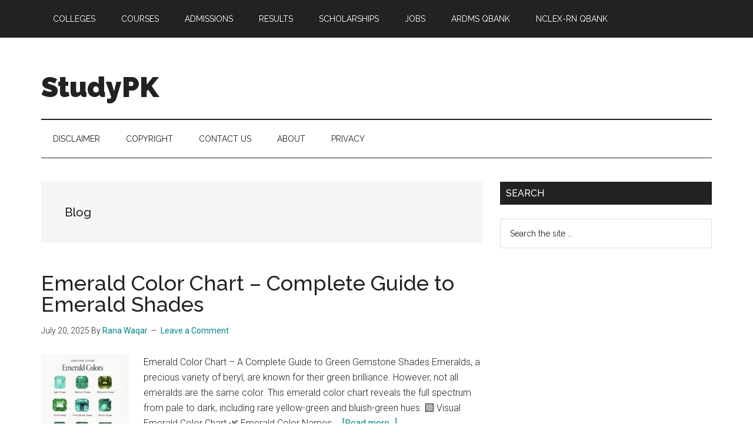

--- FILE ---
content_type: text/html; charset=UTF-8
request_url: https://www.studypk.com/category/blog/
body_size: 13825
content:
<!DOCTYPE html>
<html lang="en-US">
<head >
<meta charset="UTF-8" />
<meta name="viewport" content="width=device-width, initial-scale=1" />
<meta name='robots' content='index, follow, max-image-preview:large, max-snippet:-1, max-video-preview:-1' />

	<!-- This site is optimized with the Yoast SEO plugin v26.7 - https://yoast.com/wordpress/plugins/seo/ -->
	<title>Blog Archives - StudyPK</title>
	<link rel="canonical" href="https://www.studypk.com/category/blog/" />
	<link rel="next" href="https://www.studypk.com/category/blog/page/2/" />
	<meta property="og:locale" content="en_US" />
	<meta property="og:type" content="article" />
	<meta property="og:title" content="Blog Archives - StudyPK" />
	<meta property="og:url" content="https://www.studypk.com/category/blog/" />
	<meta property="og:site_name" content="StudyPK" />
	<meta name="twitter:card" content="summary_large_image" />
	<!-- / Yoast SEO plugin. -->


<link rel='dns-prefetch' href='//static.addtoany.com' />
<link rel='dns-prefetch' href='//fonts.googleapis.com' />
<link rel="alternate" type="application/rss+xml" title="StudyPK &raquo; Feed" href="https://www.studypk.com/feed/" />
<link rel="alternate" type="application/rss+xml" title="StudyPK &raquo; Comments Feed" href="https://www.studypk.com/comments/feed/" />
<link rel="alternate" type="application/rss+xml" title="StudyPK &raquo; Blog Category Feed" href="https://www.studypk.com/category/blog/feed/" />
		<!-- This site uses the Google Analytics by MonsterInsights plugin v9.11.1 - Using Analytics tracking - https://www.monsterinsights.com/ -->
							<script src="//www.googletagmanager.com/gtag/js?id=G-SGE8Y6EPMZ"  data-cfasync="false" data-wpfc-render="false" async></script>
			<script data-cfasync="false" data-wpfc-render="false">
				var mi_version = '9.11.1';
				var mi_track_user = true;
				var mi_no_track_reason = '';
								var MonsterInsightsDefaultLocations = {"page_location":"https:\/\/www.studypk.com\/category\/blog\/"};
								if ( typeof MonsterInsightsPrivacyGuardFilter === 'function' ) {
					var MonsterInsightsLocations = (typeof MonsterInsightsExcludeQuery === 'object') ? MonsterInsightsPrivacyGuardFilter( MonsterInsightsExcludeQuery ) : MonsterInsightsPrivacyGuardFilter( MonsterInsightsDefaultLocations );
				} else {
					var MonsterInsightsLocations = (typeof MonsterInsightsExcludeQuery === 'object') ? MonsterInsightsExcludeQuery : MonsterInsightsDefaultLocations;
				}

								var disableStrs = [
										'ga-disable-G-SGE8Y6EPMZ',
									];

				/* Function to detect opted out users */
				function __gtagTrackerIsOptedOut() {
					for (var index = 0; index < disableStrs.length; index++) {
						if (document.cookie.indexOf(disableStrs[index] + '=true') > -1) {
							return true;
						}
					}

					return false;
				}

				/* Disable tracking if the opt-out cookie exists. */
				if (__gtagTrackerIsOptedOut()) {
					for (var index = 0; index < disableStrs.length; index++) {
						window[disableStrs[index]] = true;
					}
				}

				/* Opt-out function */
				function __gtagTrackerOptout() {
					for (var index = 0; index < disableStrs.length; index++) {
						document.cookie = disableStrs[index] + '=true; expires=Thu, 31 Dec 2099 23:59:59 UTC; path=/';
						window[disableStrs[index]] = true;
					}
				}

				if ('undefined' === typeof gaOptout) {
					function gaOptout() {
						__gtagTrackerOptout();
					}
				}
								window.dataLayer = window.dataLayer || [];

				window.MonsterInsightsDualTracker = {
					helpers: {},
					trackers: {},
				};
				if (mi_track_user) {
					function __gtagDataLayer() {
						dataLayer.push(arguments);
					}

					function __gtagTracker(type, name, parameters) {
						if (!parameters) {
							parameters = {};
						}

						if (parameters.send_to) {
							__gtagDataLayer.apply(null, arguments);
							return;
						}

						if (type === 'event') {
														parameters.send_to = monsterinsights_frontend.v4_id;
							var hookName = name;
							if (typeof parameters['event_category'] !== 'undefined') {
								hookName = parameters['event_category'] + ':' + name;
							}

							if (typeof MonsterInsightsDualTracker.trackers[hookName] !== 'undefined') {
								MonsterInsightsDualTracker.trackers[hookName](parameters);
							} else {
								__gtagDataLayer('event', name, parameters);
							}
							
						} else {
							__gtagDataLayer.apply(null, arguments);
						}
					}

					__gtagTracker('js', new Date());
					__gtagTracker('set', {
						'developer_id.dZGIzZG': true,
											});
					if ( MonsterInsightsLocations.page_location ) {
						__gtagTracker('set', MonsterInsightsLocations);
					}
										__gtagTracker('config', 'G-SGE8Y6EPMZ', {"forceSSL":"true"} );
										window.gtag = __gtagTracker;										(function () {
						/* https://developers.google.com/analytics/devguides/collection/analyticsjs/ */
						/* ga and __gaTracker compatibility shim. */
						var noopfn = function () {
							return null;
						};
						var newtracker = function () {
							return new Tracker();
						};
						var Tracker = function () {
							return null;
						};
						var p = Tracker.prototype;
						p.get = noopfn;
						p.set = noopfn;
						p.send = function () {
							var args = Array.prototype.slice.call(arguments);
							args.unshift('send');
							__gaTracker.apply(null, args);
						};
						var __gaTracker = function () {
							var len = arguments.length;
							if (len === 0) {
								return;
							}
							var f = arguments[len - 1];
							if (typeof f !== 'object' || f === null || typeof f.hitCallback !== 'function') {
								if ('send' === arguments[0]) {
									var hitConverted, hitObject = false, action;
									if ('event' === arguments[1]) {
										if ('undefined' !== typeof arguments[3]) {
											hitObject = {
												'eventAction': arguments[3],
												'eventCategory': arguments[2],
												'eventLabel': arguments[4],
												'value': arguments[5] ? arguments[5] : 1,
											}
										}
									}
									if ('pageview' === arguments[1]) {
										if ('undefined' !== typeof arguments[2]) {
											hitObject = {
												'eventAction': 'page_view',
												'page_path': arguments[2],
											}
										}
									}
									if (typeof arguments[2] === 'object') {
										hitObject = arguments[2];
									}
									if (typeof arguments[5] === 'object') {
										Object.assign(hitObject, arguments[5]);
									}
									if ('undefined' !== typeof arguments[1].hitType) {
										hitObject = arguments[1];
										if ('pageview' === hitObject.hitType) {
											hitObject.eventAction = 'page_view';
										}
									}
									if (hitObject) {
										action = 'timing' === arguments[1].hitType ? 'timing_complete' : hitObject.eventAction;
										hitConverted = mapArgs(hitObject);
										__gtagTracker('event', action, hitConverted);
									}
								}
								return;
							}

							function mapArgs(args) {
								var arg, hit = {};
								var gaMap = {
									'eventCategory': 'event_category',
									'eventAction': 'event_action',
									'eventLabel': 'event_label',
									'eventValue': 'event_value',
									'nonInteraction': 'non_interaction',
									'timingCategory': 'event_category',
									'timingVar': 'name',
									'timingValue': 'value',
									'timingLabel': 'event_label',
									'page': 'page_path',
									'location': 'page_location',
									'title': 'page_title',
									'referrer' : 'page_referrer',
								};
								for (arg in args) {
																		if (!(!args.hasOwnProperty(arg) || !gaMap.hasOwnProperty(arg))) {
										hit[gaMap[arg]] = args[arg];
									} else {
										hit[arg] = args[arg];
									}
								}
								return hit;
							}

							try {
								f.hitCallback();
							} catch (ex) {
							}
						};
						__gaTracker.create = newtracker;
						__gaTracker.getByName = newtracker;
						__gaTracker.getAll = function () {
							return [];
						};
						__gaTracker.remove = noopfn;
						__gaTracker.loaded = true;
						window['__gaTracker'] = __gaTracker;
					})();
									} else {
										console.log("");
					(function () {
						function __gtagTracker() {
							return null;
						}

						window['__gtagTracker'] = __gtagTracker;
						window['gtag'] = __gtagTracker;
					})();
									}
			</script>
							<!-- / Google Analytics by MonsterInsights -->
		<style id='wp-img-auto-sizes-contain-inline-css'>
img:is([sizes=auto i],[sizes^="auto," i]){contain-intrinsic-size:3000px 1500px}
/*# sourceURL=wp-img-auto-sizes-contain-inline-css */
</style>

<link rel='stylesheet' id='magazine-pro-css' href='https://www.studypk.com/wp-content/themes/magazine-pro/style.css?ver=3.7.2' media='all' />
<style id='wp-emoji-styles-inline-css'>

	img.wp-smiley, img.emoji {
		display: inline !important;
		border: none !important;
		box-shadow: none !important;
		height: 1em !important;
		width: 1em !important;
		margin: 0 0.07em !important;
		vertical-align: -0.1em !important;
		background: none !important;
		padding: 0 !important;
	}
/*# sourceURL=wp-emoji-styles-inline-css */
</style>
<link rel='stylesheet' id='wp-block-library-css' href='https://www.studypk.com/wp-content/plugins/gutenberg/build/styles/block-library/style.css?ver=22.3.0' media='all' />
<style id='wp-block-paragraph-inline-css'>
.is-small-text{font-size:.875em}.is-regular-text{font-size:1em}.is-large-text{font-size:2.25em}.is-larger-text{font-size:3em}.has-drop-cap:not(:focus):first-letter{float:left;font-size:8.4em;font-style:normal;font-weight:100;line-height:.68;margin:.05em .1em 0 0;text-transform:uppercase}body.rtl .has-drop-cap:not(:focus):first-letter{float:none;margin-left:.1em}p.has-drop-cap.has-background{overflow:hidden}:root :where(p.has-background){padding:1.25em 2.375em}:where(p.has-text-color:not(.has-link-color)) a{color:inherit}p.has-text-align-left[style*="writing-mode:vertical-lr"],p.has-text-align-right[style*="writing-mode:vertical-rl"]{rotate:180deg}
/*# sourceURL=https://www.studypk.com/wp-content/plugins/gutenberg/build/styles/block-library/paragraph/style.css */
</style>
<style id='global-styles-inline-css'>
:root{--wp--preset--aspect-ratio--square: 1;--wp--preset--aspect-ratio--4-3: 4/3;--wp--preset--aspect-ratio--3-4: 3/4;--wp--preset--aspect-ratio--3-2: 3/2;--wp--preset--aspect-ratio--2-3: 2/3;--wp--preset--aspect-ratio--16-9: 16/9;--wp--preset--aspect-ratio--9-16: 9/16;--wp--preset--color--black: #000000;--wp--preset--color--cyan-bluish-gray: #abb8c3;--wp--preset--color--white: #ffffff;--wp--preset--color--pale-pink: #f78da7;--wp--preset--color--vivid-red: #cf2e2e;--wp--preset--color--luminous-vivid-orange: #ff6900;--wp--preset--color--luminous-vivid-amber: #fcb900;--wp--preset--color--light-green-cyan: #7bdcb5;--wp--preset--color--vivid-green-cyan: #00d084;--wp--preset--color--pale-cyan-blue: #8ed1fc;--wp--preset--color--vivid-cyan-blue: #0693e3;--wp--preset--color--vivid-purple: #9b51e0;--wp--preset--color--theme-primary: #008285;--wp--preset--color--theme-secondary: #008285;--wp--preset--gradient--vivid-cyan-blue-to-vivid-purple: linear-gradient(135deg,rgb(6,147,227) 0%,rgb(155,81,224) 100%);--wp--preset--gradient--light-green-cyan-to-vivid-green-cyan: linear-gradient(135deg,rgb(122,220,180) 0%,rgb(0,208,130) 100%);--wp--preset--gradient--luminous-vivid-amber-to-luminous-vivid-orange: linear-gradient(135deg,rgb(252,185,0) 0%,rgb(255,105,0) 100%);--wp--preset--gradient--luminous-vivid-orange-to-vivid-red: linear-gradient(135deg,rgb(255,105,0) 0%,rgb(207,46,46) 100%);--wp--preset--gradient--very-light-gray-to-cyan-bluish-gray: linear-gradient(135deg,rgb(238,238,238) 0%,rgb(169,184,195) 100%);--wp--preset--gradient--cool-to-warm-spectrum: linear-gradient(135deg,rgb(74,234,220) 0%,rgb(151,120,209) 20%,rgb(207,42,186) 40%,rgb(238,44,130) 60%,rgb(251,105,98) 80%,rgb(254,248,76) 100%);--wp--preset--gradient--blush-light-purple: linear-gradient(135deg,rgb(255,206,236) 0%,rgb(152,150,240) 100%);--wp--preset--gradient--blush-bordeaux: linear-gradient(135deg,rgb(254,205,165) 0%,rgb(254,45,45) 50%,rgb(107,0,62) 100%);--wp--preset--gradient--luminous-dusk: linear-gradient(135deg,rgb(255,203,112) 0%,rgb(199,81,192) 50%,rgb(65,88,208) 100%);--wp--preset--gradient--pale-ocean: linear-gradient(135deg,rgb(255,245,203) 0%,rgb(182,227,212) 50%,rgb(51,167,181) 100%);--wp--preset--gradient--electric-grass: linear-gradient(135deg,rgb(202,248,128) 0%,rgb(113,206,126) 100%);--wp--preset--gradient--midnight: linear-gradient(135deg,rgb(2,3,129) 0%,rgb(40,116,252) 100%);--wp--preset--font-size--small: 12px;--wp--preset--font-size--medium: 20px;--wp--preset--font-size--large: 20px;--wp--preset--font-size--x-large: 42px;--wp--preset--font-size--normal: 16px;--wp--preset--font-size--larger: 24px;--wp--preset--spacing--20: 0.44rem;--wp--preset--spacing--30: 0.67rem;--wp--preset--spacing--40: 1rem;--wp--preset--spacing--50: 1.5rem;--wp--preset--spacing--60: 2.25rem;--wp--preset--spacing--70: 3.38rem;--wp--preset--spacing--80: 5.06rem;--wp--preset--shadow--natural: 6px 6px 9px rgba(0, 0, 0, 0.2);--wp--preset--shadow--deep: 12px 12px 50px rgba(0, 0, 0, 0.4);--wp--preset--shadow--sharp: 6px 6px 0px rgba(0, 0, 0, 0.2);--wp--preset--shadow--outlined: 6px 6px 0px -3px rgb(255, 255, 255), 6px 6px rgb(0, 0, 0);--wp--preset--shadow--crisp: 6px 6px 0px rgb(0, 0, 0);}:where(.is-layout-flex){gap: 0.5em;}:where(.is-layout-grid){gap: 0.5em;}body .is-layout-flex{display: flex;}.is-layout-flex{flex-wrap: wrap;align-items: center;}.is-layout-flex > :is(*, div){margin: 0;}body .is-layout-grid{display: grid;}.is-layout-grid > :is(*, div){margin: 0;}:where(.wp-block-columns.is-layout-flex){gap: 2em;}:where(.wp-block-columns.is-layout-grid){gap: 2em;}:where(.wp-block-post-template.is-layout-flex){gap: 1.25em;}:where(.wp-block-post-template.is-layout-grid){gap: 1.25em;}.has-black-color{color: var(--wp--preset--color--black) !important;}.has-cyan-bluish-gray-color{color: var(--wp--preset--color--cyan-bluish-gray) !important;}.has-white-color{color: var(--wp--preset--color--white) !important;}.has-pale-pink-color{color: var(--wp--preset--color--pale-pink) !important;}.has-vivid-red-color{color: var(--wp--preset--color--vivid-red) !important;}.has-luminous-vivid-orange-color{color: var(--wp--preset--color--luminous-vivid-orange) !important;}.has-luminous-vivid-amber-color{color: var(--wp--preset--color--luminous-vivid-amber) !important;}.has-light-green-cyan-color{color: var(--wp--preset--color--light-green-cyan) !important;}.has-vivid-green-cyan-color{color: var(--wp--preset--color--vivid-green-cyan) !important;}.has-pale-cyan-blue-color{color: var(--wp--preset--color--pale-cyan-blue) !important;}.has-vivid-cyan-blue-color{color: var(--wp--preset--color--vivid-cyan-blue) !important;}.has-vivid-purple-color{color: var(--wp--preset--color--vivid-purple) !important;}.has-black-background-color{background-color: var(--wp--preset--color--black) !important;}.has-cyan-bluish-gray-background-color{background-color: var(--wp--preset--color--cyan-bluish-gray) !important;}.has-white-background-color{background-color: var(--wp--preset--color--white) !important;}.has-pale-pink-background-color{background-color: var(--wp--preset--color--pale-pink) !important;}.has-vivid-red-background-color{background-color: var(--wp--preset--color--vivid-red) !important;}.has-luminous-vivid-orange-background-color{background-color: var(--wp--preset--color--luminous-vivid-orange) !important;}.has-luminous-vivid-amber-background-color{background-color: var(--wp--preset--color--luminous-vivid-amber) !important;}.has-light-green-cyan-background-color{background-color: var(--wp--preset--color--light-green-cyan) !important;}.has-vivid-green-cyan-background-color{background-color: var(--wp--preset--color--vivid-green-cyan) !important;}.has-pale-cyan-blue-background-color{background-color: var(--wp--preset--color--pale-cyan-blue) !important;}.has-vivid-cyan-blue-background-color{background-color: var(--wp--preset--color--vivid-cyan-blue) !important;}.has-vivid-purple-background-color{background-color: var(--wp--preset--color--vivid-purple) !important;}.has-black-border-color{border-color: var(--wp--preset--color--black) !important;}.has-cyan-bluish-gray-border-color{border-color: var(--wp--preset--color--cyan-bluish-gray) !important;}.has-white-border-color{border-color: var(--wp--preset--color--white) !important;}.has-pale-pink-border-color{border-color: var(--wp--preset--color--pale-pink) !important;}.has-vivid-red-border-color{border-color: var(--wp--preset--color--vivid-red) !important;}.has-luminous-vivid-orange-border-color{border-color: var(--wp--preset--color--luminous-vivid-orange) !important;}.has-luminous-vivid-amber-border-color{border-color: var(--wp--preset--color--luminous-vivid-amber) !important;}.has-light-green-cyan-border-color{border-color: var(--wp--preset--color--light-green-cyan) !important;}.has-vivid-green-cyan-border-color{border-color: var(--wp--preset--color--vivid-green-cyan) !important;}.has-pale-cyan-blue-border-color{border-color: var(--wp--preset--color--pale-cyan-blue) !important;}.has-vivid-cyan-blue-border-color{border-color: var(--wp--preset--color--vivid-cyan-blue) !important;}.has-vivid-purple-border-color{border-color: var(--wp--preset--color--vivid-purple) !important;}.has-vivid-cyan-blue-to-vivid-purple-gradient-background{background: var(--wp--preset--gradient--vivid-cyan-blue-to-vivid-purple) !important;}.has-light-green-cyan-to-vivid-green-cyan-gradient-background{background: var(--wp--preset--gradient--light-green-cyan-to-vivid-green-cyan) !important;}.has-luminous-vivid-amber-to-luminous-vivid-orange-gradient-background{background: var(--wp--preset--gradient--luminous-vivid-amber-to-luminous-vivid-orange) !important;}.has-luminous-vivid-orange-to-vivid-red-gradient-background{background: var(--wp--preset--gradient--luminous-vivid-orange-to-vivid-red) !important;}.has-very-light-gray-to-cyan-bluish-gray-gradient-background{background: var(--wp--preset--gradient--very-light-gray-to-cyan-bluish-gray) !important;}.has-cool-to-warm-spectrum-gradient-background{background: var(--wp--preset--gradient--cool-to-warm-spectrum) !important;}.has-blush-light-purple-gradient-background{background: var(--wp--preset--gradient--blush-light-purple) !important;}.has-blush-bordeaux-gradient-background{background: var(--wp--preset--gradient--blush-bordeaux) !important;}.has-luminous-dusk-gradient-background{background: var(--wp--preset--gradient--luminous-dusk) !important;}.has-pale-ocean-gradient-background{background: var(--wp--preset--gradient--pale-ocean) !important;}.has-electric-grass-gradient-background{background: var(--wp--preset--gradient--electric-grass) !important;}.has-midnight-gradient-background{background: var(--wp--preset--gradient--midnight) !important;}.has-small-font-size{font-size: var(--wp--preset--font-size--small) !important;}.has-medium-font-size{font-size: var(--wp--preset--font-size--medium) !important;}.has-large-font-size{font-size: var(--wp--preset--font-size--large) !important;}.has-x-large-font-size{font-size: var(--wp--preset--font-size--x-large) !important;}
/*# sourceURL=global-styles-inline-css */
</style>

<style id='classic-theme-styles-inline-css'>
.wp-block-button__link{background-color:#32373c;border-radius:9999px;box-shadow:none;color:#fff;font-size:1.125em;padding:calc(.667em + 2px) calc(1.333em + 2px);text-decoration:none}.wp-block-file__button{background:#32373c;color:#fff}.wp-block-accordion-heading{margin:0}.wp-block-accordion-heading__toggle{background-color:inherit!important;color:inherit!important}.wp-block-accordion-heading__toggle:not(:focus-visible){outline:none}.wp-block-accordion-heading__toggle:focus,.wp-block-accordion-heading__toggle:hover{background-color:inherit!important;border:none;box-shadow:none;color:inherit;padding:var(--wp--preset--spacing--20,1em) 0;text-decoration:none}.wp-block-accordion-heading__toggle:focus-visible{outline:auto;outline-offset:0}
/*# sourceURL=https://www.studypk.com/wp-content/plugins/gutenberg/build/styles/block-library/classic.css */
</style>
<link rel='stylesheet' id='widgetopts-styles-css' href='https://www.studypk.com/wp-content/plugins/widget-options/assets/css/widget-options.css?ver=4.1.2' media='all' />
<link rel='stylesheet' id='woocommerce-layout-css' href='https://www.studypk.com/wp-content/plugins/woocommerce/assets/css/woocommerce-layout.css?ver=10.4.3' media='all' />
<link rel='stylesheet' id='woocommerce-smallscreen-css' href='https://www.studypk.com/wp-content/plugins/woocommerce/assets/css/woocommerce-smallscreen.css?ver=10.4.3' media='only screen and (max-width: 1023px)' />
<link rel='stylesheet' id='woocommerce-general-css' href='https://www.studypk.com/wp-content/plugins/woocommerce/assets/css/woocommerce.css?ver=10.4.3' media='all' />
<link rel='stylesheet' id='magazine-woocommerce-styles-css' href='https://www.studypk.com/wp-content/themes/magazine-pro/lib/woocommerce/magazine-woocommerce.css?ver=3.7.2' media='screen' />
<style id='woocommerce-inline-inline-css'>
.woocommerce form .form-row .required { visibility: visible; }
/*# sourceURL=woocommerce-inline-inline-css */
</style>
<link rel='stylesheet' id='dashicons-css' href='https://www.studypk.com/wp-includes/css/dashicons.min.css?ver=6.9' media='all' />
<link rel='stylesheet' id='magazine-pro-fonts-css' href='https://fonts.googleapis.com/css?family=Roboto%3A300%2C400%7CRaleway%3A400%2C500%2C900&#038;ver=3.7.2' media='all' />
<link rel='stylesheet' id='magazine-pro-gutenberg-css' href='https://www.studypk.com/wp-content/themes/magazine-pro/lib/gutenberg/front-end.css?ver=3.7.2' media='all' />
<style id='magazine-pro-gutenberg-inline-css'>
.gb-block-post-grid .gb-block-post-grid-more-link:hover,
.gb-block-post-grid header .gb-block-post-grid-title a:hover {
	color: #008285;
}

.button-more-link.gb-block-post-grid .gb-block-post-grid-more-link:hover,
.gb-block-post-grid .is-grid .gb-block-post-grid-image a .gb-block-post-grid-date,
.site-container .wp-block-button .wp-block-button__link {
	background-color: #008285;
	color: #ffffff;
}

.button-more-link.gb-block-post-grid .gb-block-post-grid-more-link:hover,
.wp-block-button .wp-block-button__link:not(.has-background),
.wp-block-button .wp-block-button__link:not(.has-background):focus,
.wp-block-button .wp-block-button__link:not(.has-background):hover {
	color: #ffffff;
}

.site-container .wp-block-button.is-style-outline .wp-block-button__link {
	color: #008285;
}

.site-container .wp-block-button.is-style-outline .wp-block-button__link:focus,
.site-container .wp-block-button.is-style-outline .wp-block-button__link:hover {
	color: #23a5a8;
}

.site-container .wp-block-pullquote.is-style-solid-color {
	background-color: #008285;
}		.site-container .has-small-font-size {
			font-size: 12px;
		}		.site-container .has-normal-font-size {
			font-size: 16px;
		}		.site-container .has-large-font-size {
			font-size: 20px;
		}		.site-container .has-larger-font-size {
			font-size: 24px;
		}		.site-container .has-theme-primary-color,
		.site-container .wp-block-button .wp-block-button__link.has-theme-primary-color,
		.site-container .wp-block-button.is-style-outline .wp-block-button__link.has-theme-primary-color {
			color: #008285;
		}
		.site-container .has-theme-primary-background-color,
		.site-container .wp-block-button .wp-block-button__link.has-theme-primary-background-color,
		.site-container .wp-block-pullquote.is-style-solid-color.has-theme-primary-background-color {
			background-color: #008285;
		}		.site-container .has-theme-secondary-color,
		.site-container .wp-block-button .wp-block-button__link.has-theme-secondary-color,
		.site-container .wp-block-button.is-style-outline .wp-block-button__link.has-theme-secondary-color {
			color: #008285;
		}
		.site-container .has-theme-secondary-background-color,
		.site-container .wp-block-button .wp-block-button__link.has-theme-secondary-background-color,
		.site-container .wp-block-pullquote.is-style-solid-color.has-theme-secondary-background-color {
			background-color: #008285;
		}
/*# sourceURL=magazine-pro-gutenberg-inline-css */
</style>
<link rel='stylesheet' id='addtoany-css' href='https://www.studypk.com/wp-content/plugins/add-to-any/addtoany.min.css?ver=1.16' media='all' />
<script src="https://www.studypk.com/wp-includes/js/jquery/jquery.min.js?ver=3.7.1" id="jquery-core-js"></script>
<script src="https://www.studypk.com/wp-includes/js/jquery/jquery-migrate.min.js?ver=3.4.1" id="jquery-migrate-js"></script>
<script id="jquery-js-after">
jQuery(document).ready(function() {
	jQuery(".2fe703ee0af2d6ee4175823ff05001a6").click(function() {
		jQuery.post(
			"https://www.studypk.com/wp-admin/admin-ajax.php", {
				"action": "quick_adsense_onpost_ad_click",
				"quick_adsense_onpost_ad_index": jQuery(this).attr("data-index"),
				"quick_adsense_nonce": "3b2bc6a1a6",
			}, function(response) { }
		);
	});
});

//# sourceURL=jquery-js-after
</script>
<script src="https://www.studypk.com/wp-content/plugins/google-analytics-for-wordpress/assets/js/frontend-gtag.min.js?ver=9.11.1" id="monsterinsights-frontend-script-js" async data-wp-strategy="async"></script>
<script data-cfasync="false" data-wpfc-render="false" id='monsterinsights-frontend-script-js-extra'>var monsterinsights_frontend = {"js_events_tracking":"true","download_extensions":"doc,pdf,ppt,zip,xls,docx,pptx,xlsx","inbound_paths":"[]","home_url":"https:\/\/www.studypk.com","hash_tracking":"false","v4_id":"G-SGE8Y6EPMZ"};</script>
<script id="addtoany-core-js-before">
window.a2a_config=window.a2a_config||{};a2a_config.callbacks=[];a2a_config.overlays=[];a2a_config.templates={};

//# sourceURL=addtoany-core-js-before
</script>
<script defer src="https://static.addtoany.com/menu/page.js" id="addtoany-core-js"></script>
<script defer src="https://www.studypk.com/wp-content/plugins/add-to-any/addtoany.min.js?ver=1.1" id="addtoany-jquery-js"></script>
<script src="https://www.studypk.com/wp-content/plugins/woocommerce/assets/js/jquery-blockui/jquery.blockUI.min.js?ver=2.7.0-wc.10.4.3" id="wc-jquery-blockui-js" defer data-wp-strategy="defer"></script>
<script id="wc-add-to-cart-js-extra">
var wc_add_to_cart_params = {"ajax_url":"/wp-admin/admin-ajax.php","wc_ajax_url":"/?wc-ajax=%%endpoint%%","i18n_view_cart":"View cart","cart_url":"https://www.studypk.com/cart/","is_cart":"","cart_redirect_after_add":"no"};
//# sourceURL=wc-add-to-cart-js-extra
</script>
<script src="https://www.studypk.com/wp-content/plugins/woocommerce/assets/js/frontend/add-to-cart.min.js?ver=10.4.3" id="wc-add-to-cart-js" defer data-wp-strategy="defer"></script>
<script src="https://www.studypk.com/wp-content/plugins/woocommerce/assets/js/js-cookie/js.cookie.min.js?ver=2.1.4-wc.10.4.3" id="wc-js-cookie-js" defer data-wp-strategy="defer"></script>
<script id="woocommerce-js-extra">
var woocommerce_params = {"ajax_url":"/wp-admin/admin-ajax.php","wc_ajax_url":"/?wc-ajax=%%endpoint%%","i18n_password_show":"Show password","i18n_password_hide":"Hide password"};
//# sourceURL=woocommerce-js-extra
</script>
<script src="https://www.studypk.com/wp-content/plugins/woocommerce/assets/js/frontend/woocommerce.min.js?ver=10.4.3" id="woocommerce-js" defer data-wp-strategy="defer"></script>
<link rel="https://api.w.org/" href="https://www.studypk.com/wp-json/" /><link rel="alternate" title="JSON" type="application/json" href="https://www.studypk.com/wp-json/wp/v2/categories/2839" /><link rel="EditURI" type="application/rsd+xml" title="RSD" href="https://www.studypk.com/xmlrpc.php?rsd" />
		<script type="text/javascript" async defer data-pin-color=""  data-pin-height="28"  data-pin-hover="true"
			src="https://www.studypk.com/wp-content/plugins/pinterest-pin-it-button-on-image-hover-and-post/js/pinit.js"></script>
		<link rel="icon" href="https://www.studypk.com/wp-content/themes/magazine-pro/images/favicon.ico" />
	<noscript><style>.woocommerce-product-gallery{ opacity: 1 !important; }</style></noscript>
	
<!-- Schema & Structured Data For WP v1.54 - -->
<script type="application/ld+json" class="saswp-schema-markup-output">
[{"@context":"https:\/\/schema.org\/","@type":"CollectionPage","@id":"https:\/\/www.studypk.com\/category\/blog\/#CollectionPage","headline":"Blog","description":"","url":"https:\/\/www.studypk.com\/category\/blog\/","hasPart":[{"@type":"Article","headline":"Emerald Color Chart \u2013 Complete Guide to Emerald Shades","url":"https:\/\/www.studypk.com\/emerald-color-chart-complete-guide-to-emerald-shades\/","datePublished":"2025-07-20T15:33:27+05:00","dateModified":"2025-07-20T15:39:21+05:00","mainEntityOfPage":"https:\/\/www.studypk.com\/emerald-color-chart-complete-guide-to-emerald-shades\/","author":{"@type":"Person","name":"Rana Waqar","url":"https:\/\/www.studypk.com\/author\/admin\/","sameAs":["https:\/\/www.studypk.com","http:\/\/www.facebook.com\/irfan.latif.921025"]},"publisher":{"@type":"Organization","name":"StudyPK","url":"https:\/\/www.studypk.com","logo":{"@type":"ImageObject","url":"https:\/\/www.studypk.com\/wp-content\/uploads\/2018\/11\/studypk-logo-v1.png","width":300,"height":300}},"image":[{"@type":"ImageObject","@id":"https:\/\/www.studypk.com\/emerald-color-chart-complete-guide-to-emerald-shades\/#primaryimage","url":"https:\/\/www.studypk.com\/wp-content\/uploads\/2025\/07\/emerald-color-chart-light-medium-vivid-deep-green.jpg","width":"800","height":"1200","caption":"Emerald Color Chart Featuring Natural Green Shades: Light Green, Vivid Green, Bluish Green, Forest and Deep Green"}]},{"@type":"Article","headline":"Diamond Color Chart \u2013 Complete Guide to Natural Diamond Hues","url":"https:\/\/www.studypk.com\/diamond-color-chart-complete-guide-to-natural-diamond-hues\/","datePublished":"2025-07-20T15:24:30+05:00","dateModified":"2025-07-20T15:40:38+05:00","mainEntityOfPage":"https:\/\/www.studypk.com\/diamond-color-chart-complete-guide-to-natural-diamond-hues\/","author":{"@type":"Person","name":"Rana Waqar","url":"https:\/\/www.studypk.com\/author\/admin\/","sameAs":["https:\/\/www.studypk.com","http:\/\/www.facebook.com\/irfan.latif.921025"]},"publisher":{"@type":"Organization","name":"StudyPK","url":"https:\/\/www.studypk.com","logo":{"@type":"ImageObject","url":"https:\/\/www.studypk.com\/wp-content\/uploads\/2018\/11\/studypk-logo-v1.png","width":300,"height":300}},"image":[{"@type":"ImageObject","@id":"https:\/\/www.studypk.com\/diamond-color-chart-complete-guide-to-natural-diamond-hues\/#primaryimage","url":"https:\/\/www.studypk.com\/wp-content\/uploads\/2025\/07\/diamond-color-chart-fancy-colored-diamonds.jpg","width":"736","height":"1104","caption":"Diamond Color Chart Featuring Pink, White, Blue, Orange, Yellow, Red, Green, Violet, Black, Purple, Champagne, Grey, and Brown Diamonds"}]},{"@type":"Article","headline":"Emerald Grading Chart \u2013 Clarity, Color &amp; Brilliance Explained","url":"https:\/\/www.studypk.com\/emerald-grading-chart-clarity-color-brilliance-explained\/","datePublished":"2025-07-20T12:15:09+05:00","dateModified":"2025-07-20T12:25:23+05:00","mainEntityOfPage":"https:\/\/www.studypk.com\/emerald-grading-chart-clarity-color-brilliance-explained\/","author":{"@type":"Person","name":"Rana Waqar","url":"https:\/\/www.studypk.com\/author\/admin\/","sameAs":["https:\/\/www.studypk.com","http:\/\/www.facebook.com\/irfan.latif.921025"]},"publisher":{"@type":"Organization","name":"StudyPK","url":"https:\/\/www.studypk.com","logo":{"@type":"ImageObject","url":"https:\/\/www.studypk.com\/wp-content\/uploads\/2018\/11\/studypk-logo-v1.png","width":300,"height":300}},"image":[{"@type":"ImageObject","@id":"https:\/\/www.studypk.com\/emerald-grading-chart-clarity-color-brilliance-explained\/#primaryimage","url":"https:\/\/www.studypk.com\/wp-content\/uploads\/2025\/07\/Emerald-Grading-Chart.jpg","width":"1000","height":"1000","caption":"Emerald Grading Chart Showing Clarity, Color Tone, and Brilliance Levels"}]},{"@type":"Article","headline":"Ultra-Modern Lightweight 21K Gold Bracelets \u2013 Affordable Everyday Wear (Multiple Designs)","url":"https:\/\/www.studypk.com\/ultra-modern-lightweight-21k-gold-bracelets-affordable-everyday-wear-multiple-designs\/","datePublished":"2025-07-05T00:10:46+05:00","dateModified":"2025-07-05T00:24:19+05:00","mainEntityOfPage":"https:\/\/www.studypk.com\/ultra-modern-lightweight-21k-gold-bracelets-affordable-everyday-wear-multiple-designs\/","author":{"@type":"Person","name":"Rana Waqar","url":"https:\/\/www.studypk.com\/author\/admin\/","sameAs":["https:\/\/www.studypk.com","http:\/\/www.facebook.com\/irfan.latif.921025"]},"publisher":{"@type":"Organization","name":"StudyPK","url":"https:\/\/www.studypk.com","logo":{"@type":"ImageObject","url":"https:\/\/www.studypk.com\/wp-content\/uploads\/2018\/11\/studypk-logo-v1.png","width":300,"height":300}},"image":[{"@type":"ImageObject","@id":"https:\/\/www.studypk.com\/ultra-modern-lightweight-21k-gold-bracelets-affordable-everyday-wear-multiple-designs\/#primaryimage","url":"https:\/\/www.studypk.com\/wp-content\/uploads\/2025\/07\/Ultra-Modern-Lightweight-21K-Gold-Bracelets.jpeg","width":"1242","height":"1406"}]},{"@type":"Article","headline":"Lightweight 21K Gold Bracelets for Everyday Elegance","url":"https:\/\/www.studypk.com\/lightweight-21k-gold-bracelets-for-everyday-elegance\/","datePublished":"2025-07-04T13:36:56+05:00","dateModified":"2025-07-05T00:05:14+05:00","mainEntityOfPage":"https:\/\/www.studypk.com\/lightweight-21k-gold-bracelets-for-everyday-elegance\/","author":{"@type":"Person","name":"Rana Waqar","url":"https:\/\/www.studypk.com\/author\/admin\/","sameAs":["https:\/\/www.studypk.com","http:\/\/www.facebook.com\/irfan.latif.921025"]},"publisher":{"@type":"Organization","name":"StudyPK","url":"https:\/\/www.studypk.com","logo":{"@type":"ImageObject","url":"https:\/\/www.studypk.com\/wp-content\/uploads\/2018\/11\/studypk-logo-v1.png","width":300,"height":300}},"image":[{"@type":"ImageObject","@id":"https:\/\/www.studypk.com\/lightweight-21k-gold-bracelets-for-everyday-elegance\/#primaryimage","url":"https:\/\/www.studypk.com\/wp-content\/uploads\/2025\/07\/Lightweight-21K-Gold-Bracelets-for-Everyday-Elegance.jpeg","width":"1330","height":"1507"}]}]},

{"@context":"https:\/\/schema.org\/","@graph":[{"@context":"https:\/\/schema.org\/","@type":"SiteNavigationElement","@id":"https:\/\/www.studypk.com\/#colleges","name":"Colleges","url":"https:\/\/www.studypk.com\/colleges\/"},{"@context":"https:\/\/schema.org\/","@type":"SiteNavigationElement","@id":"https:\/\/www.studypk.com\/#courses","name":"Courses","url":"https:\/\/www.studypk.com\/courses\/"},{"@context":"https:\/\/schema.org\/","@type":"SiteNavigationElement","@id":"https:\/\/www.studypk.com\/#admissions","name":"Admissions","url":"https:\/\/www.studypk.com\/admissions\/"},{"@context":"https:\/\/schema.org\/","@type":"SiteNavigationElement","@id":"https:\/\/www.studypk.com\/#results","name":"Results","url":"https:\/\/www.studypk.com\/results\/"},{"@context":"https:\/\/schema.org\/","@type":"SiteNavigationElement","@id":"https:\/\/www.studypk.com\/#scholarships","name":"Scholarships","url":"https:\/\/www.studypk.com\/scholarships\/"},{"@context":"https:\/\/schema.org\/","@type":"SiteNavigationElement","@id":"https:\/\/www.studypk.com\/#jobs","name":"Jobs","url":"https:\/\/www.studypk.com\/jobs\/"},{"@context":"https:\/\/schema.org\/","@type":"SiteNavigationElement","@id":"https:\/\/www.studypk.com\/#ardms-qbank","name":"ARDMS QBank","url":"https:\/\/www.studypk.com\/ardms-qbank\/"},{"@context":"https:\/\/schema.org\/","@type":"SiteNavigationElement","@id":"https:\/\/www.studypk.com\/#nclex-rn-qbank","name":"NCLEX-RN Qbank","url":"https:\/\/www.studypk.com\/nclex-rn-qbank\/"}]},

{"@context":"https:\/\/schema.org\/","@type":"BreadcrumbList","@id":"https:\/\/www.studypk.com\/category\/blog\/#breadcrumb","itemListElement":[{"@type":"ListItem","position":1,"item":{"@id":"https:\/\/www.studypk.com","name":"StudyPK"}},{"@type":"ListItem","position":2,"item":{"@id":"https:\/\/www.studypk.com\/category\/blog\/","name":"Blog"}}]}]
</script>

<link rel='stylesheet' id='wc-blocks-style-css' href='https://www.studypk.com/wp-content/plugins/woocommerce/assets/client/blocks/wc-blocks.css?ver=wc-10.4.3' media='all' />
</head>
<body data-rsssl=1 class="archive category category-blog category-2839 wp-embed-responsive wp-theme-genesis wp-child-theme-magazine-pro theme-genesis woocommerce-no-js content-sidebar genesis-breadcrumbs-hidden genesis-footer-widgets-hidden primary-nav"><div class="site-container"><ul class="genesis-skip-link"><li><a href="#genesis-content" class="screen-reader-shortcut"> Skip to main content</a></li><li><a href="#genesis-nav-secondary" class="screen-reader-shortcut"> Skip to secondary menu</a></li><li><a href="#genesis-sidebar-primary" class="screen-reader-shortcut"> Skip to primary sidebar</a></li></ul><nav class="nav-primary" aria-label="Main" id="genesis-nav-primary"><div class="wrap"><ul id="menu-menu" class="menu genesis-nav-menu menu-primary js-superfish"><li id="menu-item-18" class="menu-item menu-item-type-custom menu-item-object-custom menu-item-18"><a href="https://www.studypk.com/colleges/"><span >Colleges</span></a></li>
<li id="menu-item-69" class="menu-item menu-item-type-custom menu-item-object-custom menu-item-69"><a href="https://www.studypk.com/courses/"><span >Courses</span></a></li>
<li id="menu-item-71" class="menu-item menu-item-type-custom menu-item-object-custom menu-item-71"><a href="https://www.studypk.com/admissions/"><span >Admissions</span></a></li>
<li id="menu-item-72" class="menu-item menu-item-type-custom menu-item-object-custom menu-item-72"><a href="https://www.studypk.com/results/"><span >Results</span></a></li>
<li id="menu-item-73" class="menu-item menu-item-type-custom menu-item-object-custom menu-item-73"><a href="https://www.studypk.com/scholarships/"><span >Scholarships</span></a></li>
<li id="menu-item-70" class="menu-item menu-item-type-custom menu-item-object-custom menu-item-70"><a href="https://www.studypk.com/jobs/"><span >Jobs</span></a></li>
<li id="menu-item-3659" class="menu-item menu-item-type-custom menu-item-object-custom menu-item-3659"><a href="https://www.studypk.com/ardms-qbank/"><span >ARDMS QBank</span></a></li>
<li id="menu-item-3149" class="menu-item menu-item-type-custom menu-item-object-custom menu-item-3149"><a href="https://www.studypk.com/nclex-rn-qbank/"><span >NCLEX-RN Qbank</span></a></li>
</ul></div></nav><header class="site-header"><div class="wrap"><div class="title-area"><p class="site-title"><a href="https://www.studypk.com/">StudyPK</a></p></div><div class="widget-area header-widget-area"><div class="widget-wrap"><script async src="//pagead2.googlesyndication.com/pagead/js/adsbygoogle.js"></script>
<!-- header right -->
<ins class="adsbygoogle" data-ad-client="ca-pub-7021252582068896" data-ad-slot="2275768169"></ins>
<script>
(adsbygoogle = window.adsbygoogle || []).push({});
</script></div>
</div></div></header><nav class="nav-secondary" aria-label="Secondary" id="genesis-nav-secondary"><div class="wrap"><ul id="menu-top" class="menu genesis-nav-menu menu-secondary js-superfish"><li id="menu-item-1154" class="menu-item menu-item-type-post_type menu-item-object-page menu-item-1154"><a href="https://www.studypk.com/disclaimer/"><span >Disclaimer</span></a></li>
<li id="menu-item-1155" class="menu-item menu-item-type-post_type menu-item-object-page menu-item-1155"><a href="https://www.studypk.com/copyright/"><span >Copyright</span></a></li>
<li id="menu-item-1392" class="menu-item menu-item-type-post_type menu-item-object-page menu-item-1392"><a href="https://www.studypk.com/contact/"><span >Contact us</span></a></li>
<li id="menu-item-1394" class="menu-item menu-item-type-post_type menu-item-object-page menu-item-1394"><a href="https://www.studypk.com/about/"><span >About</span></a></li>
<li id="menu-item-1395" class="menu-item menu-item-type-post_type menu-item-object-page menu-item-1395"><a href="https://www.studypk.com/privacy/"><span >Privacy</span></a></li>
</ul></div></nav><div class="site-inner"><div class="content-sidebar-wrap"><main class="content" id="genesis-content"><div class="archive-description taxonomy-archive-description taxonomy-description"><h1 class="archive-title">Blog</h1></div><article class="post-24978 post type-post status-publish format-standard has-post-thumbnail category-blog entry" aria-label="Emerald Color Chart – Complete Guide to Emerald Shades"><header class="entry-header"><h2 class="entry-title"><a class="entry-title-link" rel="bookmark" href="https://www.studypk.com/emerald-color-chart-complete-guide-to-emerald-shades/">Emerald Color Chart – Complete Guide to Emerald Shades</a></h2>
<p class="entry-meta"><time class="entry-time">July 20, 2025</time> By <span class="entry-author"><a href="https://www.studypk.com/author/admin/" class="entry-author-link" rel="author"><span class="entry-author-name">Rana Waqar</span></a></span> <span class="entry-comments-link"><a href="https://www.studypk.com/emerald-color-chart-complete-guide-to-emerald-shades/#respond">Leave a Comment</a></span> </p></header><div class="entry-content"><a class="entry-image-link" href="https://www.studypk.com/emerald-color-chart-complete-guide-to-emerald-shades/" aria-hidden="true" tabindex="-1"><img width="150" height="150" src="https://www.studypk.com/wp-content/uploads/2025/07/emerald-color-chart-light-medium-vivid-deep-green-150x150.jpg" class="alignleft post-image entry-image" alt="Emerald Color Chart Featuring Natural Green Shades: Light Green, Vivid Green, Bluish Green, Forest and Deep Green" decoding="async" srcset="https://www.studypk.com/wp-content/uploads/2025/07/emerald-color-chart-light-medium-vivid-deep-green-150x150.jpg 150w, https://www.studypk.com/wp-content/uploads/2025/07/emerald-color-chart-light-medium-vivid-deep-green-100x100.jpg 100w, https://www.studypk.com/wp-content/uploads/2025/07/emerald-color-chart-light-medium-vivid-deep-green-540x540.jpg 540w, https://www.studypk.com/wp-content/uploads/2025/07/emerald-color-chart-light-medium-vivid-deep-green-180x180.jpg 180w" sizes="(max-width: 150px) 100vw, 150px" /></a><p>Emerald Color Chart – A Complete Guide to Green Gemstone Shades

  Emeralds, a precious variety of beryl, are known for their green brilliance. However, not all emeralds are the same color. This emerald color chart reveals the full spectrum from pale to dark, including rare yellow-green and bluish-green hues.

  🟩 Visual Emerald Color Chart
  

  🌿 Emerald Color Names &#x02026; <a href="https://www.studypk.com/emerald-color-chart-complete-guide-to-emerald-shades/" class="more-link">[Read more...] <span class="screen-reader-text">about Emerald Color Chart – Complete Guide to Emerald Shades</span></a></p></div></article><article class="post-24974 post type-post status-publish format-standard has-post-thumbnail category-blog entry" aria-label="Diamond Color Chart – Complete Guide to Natural Diamond Hues"><header class="entry-header"><h2 class="entry-title"><a class="entry-title-link" rel="bookmark" href="https://www.studypk.com/diamond-color-chart-complete-guide-to-natural-diamond-hues/">Diamond Color Chart – Complete Guide to Natural Diamond Hues</a></h2>
<p class="entry-meta"><time class="entry-time">July 20, 2025</time> By <span class="entry-author"><a href="https://www.studypk.com/author/admin/" class="entry-author-link" rel="author"><span class="entry-author-name">Rana Waqar</span></a></span> <span class="entry-comments-link"><a href="https://www.studypk.com/diamond-color-chart-complete-guide-to-natural-diamond-hues/#respond">Leave a Comment</a></span> </p></header><div class="entry-content"><a class="entry-image-link" href="https://www.studypk.com/diamond-color-chart-complete-guide-to-natural-diamond-hues/" aria-hidden="true" tabindex="-1"><img width="150" height="150" src="https://www.studypk.com/wp-content/uploads/2025/07/diamond-color-chart-fancy-colored-diamonds-150x150.jpg" class="alignleft post-image entry-image" alt="Diamond Color Chart Featuring Pink, White, Blue, Orange, Yellow, Red, Green, Violet, Black, Purple, Champagne, Grey, and Brown Diamonds" decoding="async" loading="lazy" srcset="https://www.studypk.com/wp-content/uploads/2025/07/diamond-color-chart-fancy-colored-diamonds-150x150.jpg 150w, https://www.studypk.com/wp-content/uploads/2025/07/diamond-color-chart-fancy-colored-diamonds-100x100.jpg 100w, https://www.studypk.com/wp-content/uploads/2025/07/diamond-color-chart-fancy-colored-diamonds-540x540.jpg 540w, https://www.studypk.com/wp-content/uploads/2025/07/diamond-color-chart-fancy-colored-diamonds-180x180.jpg 180w" sizes="auto, (max-width: 150px) 100vw, 150px" /></a><p>Diamond Color Chart – Complete Guide to Natural Diamond Hues

  Diamonds aren't just white! From vivid pinks to deep blacks, natural diamonds occur in a stunning variety of colors. These are known as fancy color diamonds. Here's a complete diamond color chart showing all major hues and their names.

  📷 Visual Diamond Color Chart
  

  🎨 Diamond Colors List
  
    Pink Diamond &#x02026; <a href="https://www.studypk.com/diamond-color-chart-complete-guide-to-natural-diamond-hues/" class="more-link">[Read more...] <span class="screen-reader-text">about Diamond Color Chart – Complete Guide to Natural Diamond Hues</span></a></p></div></article><article class="post-24969 post type-post status-publish format-standard has-post-thumbnail category-blog entry" aria-label="Emerald Grading Chart – Clarity, Color &amp; Brilliance Explained"><header class="entry-header"><h2 class="entry-title"><a class="entry-title-link" rel="bookmark" href="https://www.studypk.com/emerald-grading-chart-clarity-color-brilliance-explained/">Emerald Grading Chart – Clarity, Color &amp; Brilliance Explained</a></h2>
<p class="entry-meta"><time class="entry-time">July 20, 2025</time> By <span class="entry-author"><a href="https://www.studypk.com/author/admin/" class="entry-author-link" rel="author"><span class="entry-author-name">Rana Waqar</span></a></span> <span class="entry-comments-link"><a href="https://www.studypk.com/emerald-grading-chart-clarity-color-brilliance-explained/#respond">Leave a Comment</a></span> </p></header><div class="entry-content"><a class="entry-image-link" href="https://www.studypk.com/emerald-grading-chart-clarity-color-brilliance-explained/" aria-hidden="true" tabindex="-1"><img width="150" height="150" src="https://www.studypk.com/wp-content/uploads/2025/07/Emerald-Grading-Chart-150x150.jpg" class="alignleft post-image entry-image" alt="Emerald Grading Chart Showing Clarity, Color Tone, and Brilliance Levels" decoding="async" loading="lazy" srcset="https://www.studypk.com/wp-content/uploads/2025/07/Emerald-Grading-Chart-150x150.jpg 150w, https://www.studypk.com/wp-content/uploads/2025/07/Emerald-Grading-Chart-300x300.jpg 300w, https://www.studypk.com/wp-content/uploads/2025/07/Emerald-Grading-Chart-768x768.jpg 768w, https://www.studypk.com/wp-content/uploads/2025/07/Emerald-Grading-Chart-100x100.jpg 100w, https://www.studypk.com/wp-content/uploads/2025/07/Emerald-Grading-Chart-540x540.jpg 540w, https://www.studypk.com/wp-content/uploads/2025/07/Emerald-Grading-Chart-750x750.jpg 750w, https://www.studypk.com/wp-content/uploads/2025/07/Emerald-Grading-Chart-180x180.jpg 180w, https://www.studypk.com/wp-content/uploads/2025/07/Emerald-Grading-Chart.jpg 1000w" sizes="auto, (max-width: 150px) 100vw, 150px" /></a><p>Emerald Grading Chart – Clarity, Color & Brilliance Explained

  When buying or evaluating emeralds, it's essential to understand how they are graded. Gem experts use three main criteria to assess emerald quality: Clarity, Color, and Brilliance. Here's a complete breakdown of what each means and how emeralds are ranked.

  📊 Emerald Clarity Grading
  Clarity refers to the &#x02026; <a href="https://www.studypk.com/emerald-grading-chart-clarity-color-brilliance-explained/" class="more-link">[Read more...] <span class="screen-reader-text">about Emerald Grading Chart – Clarity, Color &amp; Brilliance Explained</span></a></p></div></article><article class="post-24953 post type-post status-publish format-standard has-post-thumbnail category-blog entry" aria-label="Ultra-Modern Lightweight 21K Gold Bracelets – Affordable Everyday Wear (Multiple Designs)"><header class="entry-header"><h2 class="entry-title"><a class="entry-title-link" rel="bookmark" href="https://www.studypk.com/ultra-modern-lightweight-21k-gold-bracelets-affordable-everyday-wear-multiple-designs/">Ultra-Modern Lightweight 21K Gold Bracelets – Affordable Everyday Wear (Multiple Designs)</a></h2>
<p class="entry-meta"><time class="entry-time">July 5, 2025</time> By <span class="entry-author"><a href="https://www.studypk.com/author/admin/" class="entry-author-link" rel="author"><span class="entry-author-name">Rana Waqar</span></a></span> <span class="entry-comments-link"><a href="https://www.studypk.com/ultra-modern-lightweight-21k-gold-bracelets-affordable-everyday-wear-multiple-designs/#respond">Leave a Comment</a></span> </p></header><div class="entry-content"><a class="entry-image-link" href="https://www.studypk.com/ultra-modern-lightweight-21k-gold-bracelets-affordable-everyday-wear-multiple-designs/" aria-hidden="true" tabindex="-1"><img width="150" height="150" src="https://www.studypk.com/wp-content/uploads/2025/07/Ultra-Modern-Lightweight-21K-Gold-Bracelets-150x150.jpeg" class="alignleft post-image entry-image" alt="" decoding="async" loading="lazy" srcset="https://www.studypk.com/wp-content/uploads/2025/07/Ultra-Modern-Lightweight-21K-Gold-Bracelets-150x150.jpeg 150w, https://www.studypk.com/wp-content/uploads/2025/07/Ultra-Modern-Lightweight-21K-Gold-Bracelets-100x100.jpeg 100w, https://www.studypk.com/wp-content/uploads/2025/07/Ultra-Modern-Lightweight-21K-Gold-Bracelets-540x540.jpeg 540w, https://www.studypk.com/wp-content/uploads/2025/07/Ultra-Modern-Lightweight-21K-Gold-Bracelets-180x180.jpeg 180w" sizes="auto, (max-width: 150px) 100vw, 150px" /></a><p>Discover our exclusive range of lightweight 21K gold bracelets, designed for women who love simplicity with a touch of elegance. These ultra-modern designs weigh between 2.17g and 3.64g, making them ideal for everyday wear—whether at work, home, or casual outings. Each bracelet is crafted from pure 21K yellow gold, ensuring long-lasting shine and style. Choose from a variety of &#x02026; <a href="https://www.studypk.com/ultra-modern-lightweight-21k-gold-bracelets-affordable-everyday-wear-multiple-designs/" class="more-link">[Read more...] <span class="screen-reader-text">about Ultra-Modern Lightweight 21K Gold Bracelets – Affordable Everyday Wear (Multiple Designs)</span></a></p></div></article><article class="post-24949 post type-post status-publish format-standard has-post-thumbnail category-blog entry" aria-label="Lightweight 21K Gold Bracelets for Everyday Elegance"><header class="entry-header"><h2 class="entry-title"><a class="entry-title-link" rel="bookmark" href="https://www.studypk.com/lightweight-21k-gold-bracelets-for-everyday-elegance/">Lightweight 21K Gold Bracelets for Everyday Elegance</a></h2>
<p class="entry-meta"><time class="entry-time">July 4, 2025</time> By <span class="entry-author"><a href="https://www.studypk.com/author/admin/" class="entry-author-link" rel="author"><span class="entry-author-name">Rana Waqar</span></a></span> <span class="entry-comments-link"><a href="https://www.studypk.com/lightweight-21k-gold-bracelets-for-everyday-elegance/#respond">Leave a Comment</a></span> </p></header><div class="entry-content"><a class="entry-image-link" href="https://www.studypk.com/lightweight-21k-gold-bracelets-for-everyday-elegance/" aria-hidden="true" tabindex="-1"><img width="150" height="150" src="https://www.studypk.com/wp-content/uploads/2025/07/Lightweight-21K-Gold-Bracelets-for-Everyday-Elegance-150x150.jpeg" class="alignleft post-image entry-image" alt="" decoding="async" loading="lazy" srcset="https://www.studypk.com/wp-content/uploads/2025/07/Lightweight-21K-Gold-Bracelets-for-Everyday-Elegance-150x150.jpeg 150w, https://www.studypk.com/wp-content/uploads/2025/07/Lightweight-21K-Gold-Bracelets-for-Everyday-Elegance-100x100.jpeg 100w, https://www.studypk.com/wp-content/uploads/2025/07/Lightweight-21K-Gold-Bracelets-for-Everyday-Elegance-540x540.jpeg 540w, https://www.studypk.com/wp-content/uploads/2025/07/Lightweight-21K-Gold-Bracelets-for-Everyday-Elegance-180x180.jpeg 180w" sizes="auto, (max-width: 150px) 100vw, 150px" /></a><p>Lightweight 21K gold bracelets offer the perfect balance between elegance and wearability. Designed for those who appreciate refined simplicity, these bracelets are ideal for everyday use while still making a graceful statement. Whether worn solo or stacked with other pieces, their delicate craftsmanship and warm golden hue elevate any look—casual or formal. 



Beyond their &#x02026; <a href="https://www.studypk.com/lightweight-21k-gold-bracelets-for-everyday-elegance/" class="more-link">[Read more...] <span class="screen-reader-text">about Lightweight 21K Gold Bracelets for Everyday Elegance</span></a></p></div></article><div class="archive-pagination pagination"><div class="pagination-next alignright"><a href="https://www.studypk.com/category/blog/page/2/" >Next Page &#x000BB;</a></div></div></main><aside class="sidebar sidebar-primary widget-area" role="complementary" aria-label="Primary Sidebar" id="genesis-sidebar-primary"><h2 class="genesis-sidebar-title screen-reader-text">Primary Sidebar</h2><section id="search-4" class="widget widget_search"><div class="widget-wrap"><h3 class="widgettitle widget-title">Search</h3>
<form class="search-form" method="get" action="https://www.studypk.com/" role="search"><label class="search-form-label screen-reader-text" for="searchform-1">Search the site ...</label><input class="search-form-input" type="search" name="s" id="searchform-1" placeholder="Search the site ..."><input class="search-form-submit" type="submit" value="Search"><meta content="https://www.studypk.com/?s={s}"></form></div></section>
<div class="widget-wrap"><script async src="https://pagead2.googlesyndication.com/pagead/js/adsbygoogle.js?client=ca-pub-7021252582068896" crossorigin="anonymous"></script>
<!-- large skyraperstudypk -->
<ins class="adsbygoogle" style="width:300px;height:600px" data-ad-client="ca-pub-7021252582068896" data-ad-slot="6793366169"></ins>
<script>
     (adsbygoogle = window.adsbygoogle || []).push({});
</script></div>
</aside></div></div><footer class="site-footer"><div class="wrap"><p>Copyright &#xA9;&nbsp;2026 · <a href="https://www.studiopress.com/themes/magazine/">Magazine Pro</a> on <a href="https://www.studiopress.com/">Genesis Framework</a> · <a href="https://wordpress.org/">WordPress</a> · <a rel="nofollow" href="https://www.studypk.com/wp-login.php">Log in</a></p></div></footer></div><script type="speculationrules">
{"prefetch":[{"source":"document","where":{"and":[{"href_matches":"/*"},{"not":{"href_matches":["/wp-*.php","/wp-admin/*","/wp-content/uploads/*","/wp-content/*","/wp-content/plugins/*","/wp-content/themes/magazine-pro/*","/wp-content/themes/genesis/*","/*\\?(.+)"]}},{"not":{"selector_matches":"a[rel~=\"nofollow\"]"}},{"not":{"selector_matches":".no-prefetch, .no-prefetch a"}}]},"eagerness":"conservative"}]}
</script>
        <style>
            #ffw-wrapper .ffw-accordion .ffw-accordion-item .ffw-button,
            #ffw-wrapper.ffw-basic-wrapper .ffw-accordion-item .ffw-button {
                background:  !important;
                color:  !important;
                font-size: 25px !important;
            }
            #ffw-wrapper .ffw-accordion .ffw-accordion-item .ffw-button {
                border: 1px solid  !important;
            }
            #ffw-wrapper.ffw-classic-layout .ffw-accordion .ffw-accordion-item .ffw-button {
                border-bottom: none !important;
            }
            #ffw-wrapper.ffw-classic-layout .ffw-accordion .ffw-accordion-item .ffw-button span {
                color:  !important;
            }
            #ffw-wrapper.ffw-classic-layout .ffw-accordion .ffw-accordion-item:last-child .ffw-button,
            #ffw-wrapper.ffw-basic-wrapper .ffw-accordion-item .ffw-accordion-heading {
                border-bottom: 1px solid  !important;
            }
            #ffw-wrapper .ffw-accordion .ffw-accordion-item .ffw-classic-answer {
                background:  !important;
                border: 1px solid  !important;
                color:  !important;
            }

            #ffw-wrapper.ffw-basic-wrapper .ffw-accordion-item .ffw-basic-answer {
                background:  !important;
                color:  !important;
                border-bottom: 1px solid  !important;
            }

            /* Glow Template */
            #ffw-wrapper .ffw-accordion-container .ffw-accordion-border .ffw-accordion .ffw-accordion-heading ,
            #ffw-wrraper .ffw-accordion-container .ffw-accordion-outline-border .ffw-accordion .ffw-accordion-heading {
                background:  !important;
                color:  !important;
                font-size: 25px !important;
            }
            #ffw-wrapper .ffw-accordion-container .ffw-accordion-border .ffw-accordion .ffw-accordion-heading {
                border: 1px solid  !important;
            }
            #ffw-wrapper .ffw-accordion-container .ffw-accordion-border .ffw-accordion .ffw-accordion-heading  {
                border-bottom: none !important;
            }
            #ffw-wrapper .ffw-accordion-container .ffw-accordion-border .ffw-accordion .ffw-accordion-heading span {
                color:  !important;
            }
            #ffw-wrapper .ffw-accordion-container .ffw-accordion-border .ffw-accordion .ffw-accordion-body-content {
                background:  !important;
                border: 1px solid  !important;
                color:  !important;
            }

            /*  */
            #ffw-wrapper .ffw-accordion-container .ffw-accordion-outline-border .ffw-accordion .ffw-accordion-heading {
                background:  !important;
                color:  !important;
                font-size: 25px !important;
            }


            /* Trip template css */
            #ffw-main-wrapper details {
                background:  !important;
                color:  !important;
                border: 1px solid  !important;
            }
            #ffw-main-wrapper details summary {
                font-size: 25px !important;
            }
            #ffw-main-wrapper details .ffw-trip-answer {
                background:  !important;
                color:  !important;
                padding: 10px 0;

                border: none;            }

            #ffw-main-wrapper details .ffw-trip-answer iframe {
                display: block;
                position: relative;
                z-index: 9999;
            }

            /* Pop template css */
            #ffw-main-wrapper .ffw-collapse:nth-child(even) span{
                background:  !important;
            }
            #ffw-main-wrapper .ffw-collapse:nth-child(odd) span{
                background:  !important;
            }
            #ffw-main-wrapper .ffw-collapse span {
                color:  !important;
            }
            #ffw-main-wrapper .ffw-collapse .ffw-content {
                background:  !important;
                color:  !important;
                border: 1px solid  !important;
            }

        </style>
        <style></style>	<script>
		(function () {
			var c = document.body.className;
			c = c.replace(/woocommerce-no-js/, 'woocommerce-js');
			document.body.className = c;
		})();
	</script>
	<script id="ffw_public_js-js-extra">
var ffw_public_js = {"ajaxurl":"https://www.studypk.com/wp-admin/admin-ajax.php","nonce":"170cf66e86"};
//# sourceURL=ffw_public_js-js-extra
</script>
<script src="https://www.studypk.com/wp-content/plugins/faq-for-woocommerce/assets/public/js/faq-woocommerce-public.min.js?ver=1.0.0" id="ffw_public_js-js"></script>
<script src="https://www.studypk.com/wp-content/plugins/faq-for-woocommerce/assets/public/js/ffw-classic.min.js?ver=1.0.0" id="ffw_classic_js-js"></script>
<script src="https://www.studypk.com/wp-content/plugins/pinterest-pin-it-button-on-image-hover-and-post/js/main.js?ver=6.9" id="wl-pin-main-js"></script>
<script id="wl-pin-main-js-after">
jQuery(document).ready(function(){jQuery(".is-cropped img").each(function(){jQuery(this).attr("style", "min-height: 120px;min-width: 100px;");});jQuery(".avatar").attr("style", "min-width: unset; min-height: unset;");});
//# sourceURL=wl-pin-main-js-after
</script>
<script src="https://www.studypk.com/wp-includes/js/hoverIntent.min.js?ver=1.10.2" id="hoverIntent-js"></script>
<script src="https://www.studypk.com/wp-content/themes/genesis/lib/js/menu/superfish.min.js?ver=1.7.10" id="superfish-js"></script>
<script src="https://www.studypk.com/wp-content/themes/genesis/lib/js/menu/superfish.args.min.js?ver=3.6.1" id="superfish-args-js"></script>
<script src="https://www.studypk.com/wp-content/themes/genesis/lib/js/skip-links.min.js?ver=3.6.1" id="skip-links-js"></script>
<script id="magazine-pro-responsive-menu-js-extra">
var genesis_responsive_menu = {"mainMenu":"Menu","subMenu":"Submenu","menuClasses":{"combine":[".nav-primary",".nav-header",".nav-secondary"]}};
//# sourceURL=magazine-pro-responsive-menu-js-extra
</script>
<script src="https://www.studypk.com/wp-content/themes/magazine-pro/js/responsive-menus.min.js?ver=3.7.2" id="magazine-pro-responsive-menu-js"></script>
<script src="https://www.studypk.com/wp-content/themes/magazine-pro/js/course-filters.js?ver=1.0" id="course-filters-js"></script>
<script src="https://www.studypk.com/wp-content/plugins/woocommerce/assets/js/sourcebuster/sourcebuster.min.js?ver=10.4.3" id="sourcebuster-js-js"></script>
<script id="wc-order-attribution-js-extra">
var wc_order_attribution = {"params":{"lifetime":1.0e-5,"session":30,"base64":false,"ajaxurl":"https://www.studypk.com/wp-admin/admin-ajax.php","prefix":"wc_order_attribution_","allowTracking":true},"fields":{"source_type":"current.typ","referrer":"current_add.rf","utm_campaign":"current.cmp","utm_source":"current.src","utm_medium":"current.mdm","utm_content":"current.cnt","utm_id":"current.id","utm_term":"current.trm","utm_source_platform":"current.plt","utm_creative_format":"current.fmt","utm_marketing_tactic":"current.tct","session_entry":"current_add.ep","session_start_time":"current_add.fd","session_pages":"session.pgs","session_count":"udata.vst","user_agent":"udata.uag"}};
//# sourceURL=wc-order-attribution-js-extra
</script>
<script src="https://www.studypk.com/wp-content/plugins/woocommerce/assets/js/frontend/order-attribution.min.js?ver=10.4.3" id="wc-order-attribution-js"></script>
<script id="wp-emoji-settings" type="application/json">
{"baseUrl":"https://s.w.org/images/core/emoji/17.0.2/72x72/","ext":".png","svgUrl":"https://s.w.org/images/core/emoji/17.0.2/svg/","svgExt":".svg","source":{"concatemoji":"https://www.studypk.com/wp-includes/js/wp-emoji-release.min.js?ver=6.9"}}
</script>
<script type="module">
/*! This file is auto-generated */
const a=JSON.parse(document.getElementById("wp-emoji-settings").textContent),o=(window._wpemojiSettings=a,"wpEmojiSettingsSupports"),s=["flag","emoji"];function i(e){try{var t={supportTests:e,timestamp:(new Date).valueOf()};sessionStorage.setItem(o,JSON.stringify(t))}catch(e){}}function c(e,t,n){e.clearRect(0,0,e.canvas.width,e.canvas.height),e.fillText(t,0,0);t=new Uint32Array(e.getImageData(0,0,e.canvas.width,e.canvas.height).data);e.clearRect(0,0,e.canvas.width,e.canvas.height),e.fillText(n,0,0);const a=new Uint32Array(e.getImageData(0,0,e.canvas.width,e.canvas.height).data);return t.every((e,t)=>e===a[t])}function p(e,t){e.clearRect(0,0,e.canvas.width,e.canvas.height),e.fillText(t,0,0);var n=e.getImageData(16,16,1,1);for(let e=0;e<n.data.length;e++)if(0!==n.data[e])return!1;return!0}function u(e,t,n,a){switch(t){case"flag":return n(e,"\ud83c\udff3\ufe0f\u200d\u26a7\ufe0f","\ud83c\udff3\ufe0f\u200b\u26a7\ufe0f")?!1:!n(e,"\ud83c\udde8\ud83c\uddf6","\ud83c\udde8\u200b\ud83c\uddf6")&&!n(e,"\ud83c\udff4\udb40\udc67\udb40\udc62\udb40\udc65\udb40\udc6e\udb40\udc67\udb40\udc7f","\ud83c\udff4\u200b\udb40\udc67\u200b\udb40\udc62\u200b\udb40\udc65\u200b\udb40\udc6e\u200b\udb40\udc67\u200b\udb40\udc7f");case"emoji":return!a(e,"\ud83e\u1fac8")}return!1}function f(e,t,n,a){let r;const o=(r="undefined"!=typeof WorkerGlobalScope&&self instanceof WorkerGlobalScope?new OffscreenCanvas(300,150):document.createElement("canvas")).getContext("2d",{willReadFrequently:!0}),s=(o.textBaseline="top",o.font="600 32px Arial",{});return e.forEach(e=>{s[e]=t(o,e,n,a)}),s}function r(e){var t=document.createElement("script");t.src=e,t.defer=!0,document.head.appendChild(t)}a.supports={everything:!0,everythingExceptFlag:!0},new Promise(t=>{let n=function(){try{var e=JSON.parse(sessionStorage.getItem(o));if("object"==typeof e&&"number"==typeof e.timestamp&&(new Date).valueOf()<e.timestamp+604800&&"object"==typeof e.supportTests)return e.supportTests}catch(e){}return null}();if(!n){if("undefined"!=typeof Worker&&"undefined"!=typeof OffscreenCanvas&&"undefined"!=typeof URL&&URL.createObjectURL&&"undefined"!=typeof Blob)try{var e="postMessage("+f.toString()+"("+[JSON.stringify(s),u.toString(),c.toString(),p.toString()].join(",")+"));",a=new Blob([e],{type:"text/javascript"});const r=new Worker(URL.createObjectURL(a),{name:"wpTestEmojiSupports"});return void(r.onmessage=e=>{i(n=e.data),r.terminate(),t(n)})}catch(e){}i(n=f(s,u,c,p))}t(n)}).then(e=>{for(const n in e)a.supports[n]=e[n],a.supports.everything=a.supports.everything&&a.supports[n],"flag"!==n&&(a.supports.everythingExceptFlag=a.supports.everythingExceptFlag&&a.supports[n]);var t;a.supports.everythingExceptFlag=a.supports.everythingExceptFlag&&!a.supports.flag,a.supports.everything||((t=a.source||{}).concatemoji?r(t.concatemoji):t.wpemoji&&t.twemoji&&(r(t.twemoji),r(t.wpemoji)))});
//# sourceURL=https://www.studypk.com/wp-includes/js/wp-emoji-loader.min.js
</script>
</body></html>


<!-- Page cached by LiteSpeed Cache 7.7 on 2026-01-17 22:27:12 -->

--- FILE ---
content_type: text/html; charset=utf-8
request_url: https://www.google.com/recaptcha/api2/aframe
body_size: 264
content:
<!DOCTYPE HTML><html><head><meta http-equiv="content-type" content="text/html; charset=UTF-8"></head><body><script nonce="JB-brOa2Une_ZN2mvc2J9w">/** Anti-fraud and anti-abuse applications only. See google.com/recaptcha */ try{var clients={'sodar':'https://pagead2.googlesyndication.com/pagead/sodar?'};window.addEventListener("message",function(a){try{if(a.source===window.parent){var b=JSON.parse(a.data);var c=clients[b['id']];if(c){var d=document.createElement('img');d.src=c+b['params']+'&rc='+(localStorage.getItem("rc::a")?sessionStorage.getItem("rc::b"):"");window.document.body.appendChild(d);sessionStorage.setItem("rc::e",parseInt(sessionStorage.getItem("rc::e")||0)+1);localStorage.setItem("rc::h",'1768998879900');}}}catch(b){}});window.parent.postMessage("_grecaptcha_ready", "*");}catch(b){}</script></body></html>